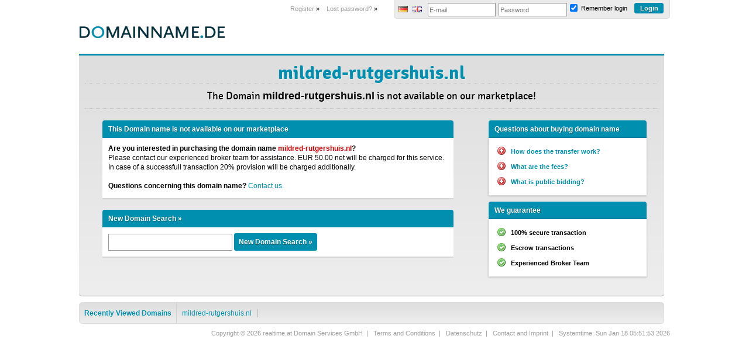

--- FILE ---
content_type: text/html; charset=utf-8
request_url: https://www.domainname.de/marketplace/mildred-rutgershuis.nl
body_size: 3744
content:
<!DOCTYPE html>
<html>
<head>
<meta http-equiv="Content-Type" content="text/html; charset=utf-8" />
<title>Buy domain name mildred-rutgershuis.nl? | Domain marketplace | domainname.de - Your domain trading portal</title>
<link href="https://www.domainname.de/design/css/reset.css?x=20210708-1" rel="stylesheet" type="text/css" />
<link href="https://www.domainname.de/design/css/kooltip.css" rel="stylesheet" type="text/css" />
<link href="https://www.domainname.de/design/css/fonts.css" rel="stylesheet" type="text/css" />
<link href="https://www.domainname.de/design/img/statusmeldungen/notices.css" rel="stylesheet" type="text/css" />
<link href="https://www.domainname.de/core/_libs/jqueryui/css/smoothness/jquery-ui-1.8.17.custom.css" rel="stylesheet" type="text/css" />
<meta name="robots" content="index,follow">
<meta name="description" content="domainname.de is your domain trading portal. Buy and sell domain names"/>
<meta name="keywords" content="domainname"/>
<link href="https://www.domainname.de/design/css/dn_layout.css?x=20250403-4" rel="stylesheet" type="text/css" media="screen" />
<link href="https://www.domainname.de/design/css/dn_hauptmenu.css?x=20210708-1" rel="stylesheet" type="text/css" />
<link href="https://www.domainname.de/design/css/dn_forms.css?x=20210708-2" rel="stylesheet" type="text/css" />
<script src="https://www.domainname.de/core/_libs/jquery/jquery-1.7.1.min.js" type="text/javascript"></script>
<script src="https://www.domainname.de/core/_libs/jqueryui/js/jquery-ui.min.js" type="text/javascript"></script>

</head>
<body>
<div class="wrapper setwidth">




<div class="header setfloat">

<div class="login setwidth setfloat">
<div class="registerbox"><a href="https://www.domainname.de/registrieren" class="link3">Register</a>  &raquo; &nbsp;&nbsp;&nbsp;<a href="https://www.domainname.de/passwort-vergessen" class="link3">Lost password?</a> &raquo;
</div>
<div id="login">
<div id="loggedin">
<div class="flags">
<ul>
<li><a href="https://www.domainname.de/de/marketplace/mildred-rutgershuis.nl" title="Deutsch"><img src="https://www.domainname.de/design/img/flags/de.gif" width="16" height="11" /></a></li>
<li><a href="https://www.domainname.de/en/marketplace/mildred-rutgershuis.nl" title="English"><img src="https://www.domainname.de/design/img/flags/gb.gif" width="16" height="11" /></a></li>
</ul>
</div>
<form id="loginform" name="loginform" method="post" action="https://www.domainname.de/">
<input type="hidden" name="securelogin" id="securelogin" value="0"/>
<input type="hidden" name="action" value="login"/>
<div class="login_fields"><input name="username" type="text"  id="Username" placeholder="E-mail" style="width:110px;"/></div>
<div class="login_fields"><input name="password" type="password"  id="passwort" placeholder="Password" style="width:111px;" /></div>
<div class="login_fields">
<table width="160" border="0" cellspacing="0" cellpadding="0">
<tr>
<td><span class="login_fields">
<input style="margin: 2px 0;" type="checkbox" name="rememberme" id="rememberme" checked="true"/>
</span></td>
<td>Remember login</td>
<td align="right"><input type="submit" style="width:50px;" name="button" id="button" value="Login" /></td>
</tr>
</table>
</div>
</form>
</div>
</div>
<div style="clear:both;"></div>

</div>

<a href="https://www.domainname.de/" title="domainname.de"><div class="logo"></div></a>

<script type="text/javascript" src="https://www.domainname.de/design/js/accounting.min.js"></script>
<script type="text/javascript">
var NrOptions = {
symbol : "EUR",
decimal : ".",
thousand: ",",
precision : 2,
format: "%v"
};

lo = 'Login';

$(document).ready(function() {
    $("#" + lo + "dialoga").dialog({
    autoOpen: false,
    modal: true,
resizable: false,
minWidth: 620,
open: function(event, ui) {
$(".ui-dialog-titlebar-close").hide(); // Hide the [x] button
$(":button:contains('OK')").focus(); // Set focus to the [Ok] button
},
    buttons: {
OK: function() {
            $("#buyForm").unbind('submit').submit();
      $(this).dialog('close');
    },
    Cancel: function() {
    $(this).dialog('close');
    }
    }
    });
    $("#" + lo + "dialogb").dialog({
    autoOpen: false,
    modal: true,
resizable: false,
minWidth: 620,
open: function(event, ui) {
$(".ui-dialog-titlebar-close").hide(); // Hide the [x] button
$(":button:contains('OK')").focus(); // Set focus to the [Ok] button
},
    buttons: {
OK: function() {
            $("#buybidForm").unbind('submit').submit();
      $(this).dialog('close');
    },
    Cancel: function() {
    $(this).dialog('close');
    }
    },
//open: function(event, ui) { 
//$.ajax({
//url: 'https://www.domainname.de/ajax/market/trackvl?d=mildred-rutgershuis.nl&a=' + document.getElementById('bidDomainAmount').value,
//cache: false,
//success: function( data ) {alert( data ) }
//});
//}
    });
    $("#" + lo + "dialogc").dialog({
    autoOpen: false,
    modal: true,
resizable: false,
minWidth: 620,
open: function(event, ui) {
$(".ui-dialog-titlebar-close").hide(); // Hide the [x] button
$(":button:contains('OK')").focus(); // Set focus to the [Ok] button
},
    buttons: {
OK: function() {
            $("#bidForm").unbind('submit').submit();
      $(this).dialog('close');
    },
    Cancel: function() {
    $(this).dialog('close');
    }
    },
//open: function(event, ui) { 
//$.ajax({
//url: 'https://www.domainname.de/ajax/market/trackvl?d=mildred-rutgershuis.nl&a=' + document.getElementById('bidDomainAmount').value,
//cache: false,
//success: function( data ) {alert( data ) }
//});
//}
    });

lo = '';

    $("#" + lo + "dialoga").dialog({
    autoOpen: false,
    modal: true,
resizable: false,
minWidth: 620,
open: function(event, ui) {
$(".ui-dialog-titlebar-close").hide(); // Hide the [x] button
$(":button:contains('OK')").focus(); // Set focus to the [Ok] button
},
    buttons: {
OK: function() {
             $("#buyForm").unbind('submit').submit();
      $(this).dialog('close');
    },
    Cancel: function() {
    $(this).dialog('close');
    }
    }
    });
    $("#" + lo + "dialogb").dialog({
    autoOpen: false,
    modal: true,
resizable: false,
minWidth: 620,
    buttons: {
OK: function() {
            $("#buybidForm").unbind('submit').submit();
      $(this).dialog('close');
    },
    Cancel: function() {
    $(this).dialog('close');
    }
    },
open: function(event, ui) { 
$(".ui-dialog-titlebar-close").hide(); // Hide the [x] button
$(":button:contains('OK')").focus(); // Set focus to the [Ok] button
$.ajax({
url: 'https://www.domainname.de/ajax/market/trackvl?d=mildred-rutgershuis.nl&a=' + document.getElementById('bidDomainAmount').value,
cache: false,
success: function( data ) { }
});
}
    });
    $("#" + lo + "dialogc").dialog({
    autoOpen: false,
    modal: true,
resizable: false,
minWidth: 620,
    buttons: {
OK: function() {
            $("#bidForm").unbind('submit').submit();
      $(this).dialog('close');
    },
    Cancel: function() {
    $(this).dialog('close');
    }
    },
open: function(event, ui) { 
$(".ui-dialog-titlebar-close").hide(); // Hide the [x] button
$(":button:contains('OK')").focus(); // Set focus to the [Ok] button
$.ajax({
url: 'https://www.domainname.de/ajax/market/trackvl?d=mildred-rutgershuis.nl&a=' + document.getElementById('bidDomainAmount').value,
cache: false,
success: function( data ) { }
});
}
    });

lo = 'Login';

    $('#buyForm').submit(function(event) {
event.preventDefault();
    $("#" + lo + "dialoga").dialog('open');
    });
    $('#buybidForm').submit(function(event) {
event.preventDefault();
    $("#" + lo + "dialogb").dialog('open');
    });
    $('#bidForm').submit(function(event) {
event.preventDefault();
    $("#" + lo + "dialogc").dialog('open');
    });


});  

isInt=function (i) { return ((i % 1) == 0)? i:false; }

function setAmount() {
var am = document.bidForm.bidDomainAmount.value;
if(!isInt(am)) alert('Please use only whole numbers!');
am = am.replace(/[^\d]+/g,"");
if(am == '' || !isInt(am)) am = 0;
amvat = am*1.2;
document.getElementById('JSam').innerHTML = accounting.formatMoney(am,NrOptions);
document.getElementById('JSamvat').innerHTML = accounting.formatMoney(amvat,NrOptions);
if(am == 0) return '';
return am;
};
function setAmountb() {
var am = document.buybidForm.bidDomainAmount.value;
if(!isInt(am)) alert('Please use only whole numbers!');
am = am.replace(/[^\d]+/g,"");
if(am == '' || !isInt(am)) am = 0;
amvat = am*1.2;
document.getElementById('JSamb').innerHTML = accounting.formatMoney(am,NrOptions);
document.getElementById('JSamvatb').innerHTML = accounting.formatMoney(amvat,NrOptions);
if(am == 0) return '';
return am;
};

function dologin(dia,show){
if(show == 1){
document.getElementById('qFrm' + dia).style.display = 'none';
document.getElementById('qFrm' + dia + 'login').style.display = 'block';
}else{
document.getElementById('qFrm' + dia).style.display = 'block';
document.getElementById('qFrm' + dia + 'login').style.display = 'none';
};
};

function dnbbfshow(dnbbf) {
if(document.getElementById(dnbbf).style.display == "none") { 
document.getElementById(dnbbf).style.display = "block"; 
} else { 
document.getElementById(dnbbf).style.display = "none"; }
}



function str_replace(search, replace, subject) {
return subject.split(search).join(replace);
};

function closeLoginBox( dia ){
$( "#" + dia ).dialog('close');
    return false;
};

function openDialogBox( dia ){
d = str_replace('Login','',dia);
$( "#" + d ).dialog('open');
    return false;
};


</script>


<div id="content_market" style="margin-bottom:10px;">
             
<div class="landi_domain"><span>mildred-rutgershuis.nl</span></div>
<div style="clear:both;"></div>
            

            <div class="landi_claim">
The Domain <strong>mildred-rutgershuis.nl</strong> is not available on our marketplace!
</div>
            
            
            
          
<div class="landi_left" style="width:600px !important;">
            
              




    



        



        <div class="left_info_header" style="float: left; width: 590px;"><strong>This Domain name is not available on our marketplace</strong></div>
           <div class="landi_content size12" style="line-height:16px;">
            <span class="fett">Are you interested in purchasing the domain name <span class="rot">mildred-rutgershuis.nl</span>?</span> <br />
Please contact our experienced broker team for assistance. EUR 50.00 net will be charged for this service. In case of a successfull transaction 20% provision will be charged additionally.
<br><br>
            
<script type="text/javascript">
function formsubmit() {
if(document.getElementById('name').value == 'Your name') document.getElementById('name').value = '';
if(document.getElementById('email').value == 'E-mail') document.getElementById('email').value = '';
if(document.getElementById('telefon').value == 'Phone') document.getElementById('telefon').value = '';
if(document.getElementById('nachricht').value == 'Message') document.getElementById('nachricht').value = '';

var n = document.getElementById('nachricht').value;
document.getElementById('timestamp').value = n;
if(document.getElementById('bidDomainAmount')){
document.getElementById('kontakt_bidDomainAmount').value = document.getElementById('bidDomainAmount').value;
};
document.forms['cForm'].submit();
}
function showcFrm(){
document.getElementById('tblcFrm').style.display = 'block';
};
</script>
<form name="cForm" action="https://www.domainname.de/marketplace/mildred-rutgershuis.nl?" method="post" id="cForm">
<input type="hidden" name="__x" value="130bf26eaa8d8f5f48b17fb20187a574" />
<input type="hidden" name="feedbacktyp" value="market:unknowndomain" />
<input type="hidden" name="domain" value="mildred-rutgershuis.nl" />
<input type="hidden" name="subject" value="Query Domain: mildred-rutgershuis.nl" />
<input type="hidden" name="userlang" value="en" />
<input type="hidden" name="timestamp" id="timestamp" value="" />
<input type="hidden" name="bidDomainAmount" id="kontakt_bidDomainAmount" value="" />


<div style="width:500px;">
<table cellpadding="0" width="500" border="0" cellspacing="0">
  <tr>
    <td height="19" valign="top"><span class="size12 black"><span class="fett">Questions concerning this domain name?</span> <a href="javascript:showcFrm();">Contact us.</a></span></td>
      </tr>
</table>
    
<table id="tblcFrm" style="display:none;" cellpadding="0" width="600" border="0" cellspacing="0">
<tr><td>&nbsp;</td></tr>
            
          <tr>

    <td height="27" valign="top"><input name="name" type="text"  id="name" placeholder="Your name" style="width:250px;" class="size12" /></td>
    </tr>
  <tr>

    <td height="27" valign="top"><input name="email" type="text"  id="email" placeholder="E-mail" class="size12" style="width:250px;" /></td>
      </tr>
  <tr>

    <td height="27" valign="top"><input name="telefon" type="text"  id="telefon" style="width:250px;" class="size12" placeholder="Phone" /></td>
      </tr>
  <tr>

    <td valign="top"><textarea name="nachricht" rows="5"  id="nachricht" style="width:550px; height:50px;" class="size12" onfocus="if(this.value == this.defaultValue) this.value = '';" onblur="if(!this.value) this.value = this.defaultValue;">Message</textarea></td>
      </tr>
  <tr>

    <td height="27" valign="top"><input name="button3" class="size12" style="float:left; padding:7px;" type="button" id="button3" value="Send message" onclick="formsubmit();" /></td>
      </tr>
  </table>
</div>
</form>
             </div>
                
            
<div class="left_info_header" style="float:left; width:590px; margin-top:20px;"><strong>New Domain Search &raquo;</strong></div>
           <div class="landi_content" style="margin-botton:15px;">
<form method="get" action="https://www.domainname.de/domains-kaufen">
<input name="d" type="text" style="width:200px; padding:5px;" class="size12"/>
<input type="submit" name="button" id="button" value="New Domain Search &raquo;" class="size12" style="padding:7px;"/>
</form>
            </div>
<div style="clear:both;"></div>
<br>



   
    </div>

 

<div class="landi_right">
              <div id="markt_rechts">
                <div id="right_info_header">Questions about buying domain name</div>
                  <div class="font_arial_12_black_normal page-curl" id="right_info_content">
                    <table width="100%" border="0" cellspacing="0" cellpadding="4">
                                                    <tr>
                            <td width="16"><img src="https://www.domainname.de/design/img/plusrot.png" width="16" height="16" /></td>
                            <td> <strong><a href="https://www.domainname.de/hilfe-und-faq?faq=Buy_Domain#faq57">How does the transfer work?</a></strong></td>
                            </tr>
                                                    <tr>
                            <td width="16"><img src="https://www.domainname.de/design/img/plusrot.png" width="16" height="16" /></td>
                            <td> <strong><a href="https://www.domainname.de/hilfe-und-faq?faq=Buy_Domain#faq56">What are the fees?</a></strong></td>
                            </tr>
                                                    <tr>
                            <td width="16"><img src="https://www.domainname.de/design/img/plusrot.png" width="16" height="16" /></td>
                            <td> <strong><a href="https://www.domainname.de/hilfe-und-faq?faq=Buy_Domain#faq96">What is public bidding?</a></strong></td>
                            </tr>
                                            </table>
                    </div>
                    <div style="clear:both;"></div>
                    
                    <div id="right_info_header">We guarantee</div>
                    <div class="font_arial_12_black_normal page-curl" id="right_info_content" style="text-align:center;">
                    <table width="100%" border="0" cellspacing="0" cellpadding="4">
                        <tr>
                            <td width="16"><img src="https://www.domainname.de/design/img/accept.png" alt="" width="16" height="16" /></td>
                            <td><span class="fett size11"><strong>100% secure transaction</strong></span></td>
                        </tr>
                        <tr>
                            <td><img src="https://www.domainname.de/design/img/accept.png" alt="" width="16" height="16" /></td>
                            <td><strong>Escrow transactions</strong></td>
                        </tr>
                        <tr>
                            <td><img src="https://www.domainname.de/design/img/accept.png" alt="" width="16" height="16" /></td>
                            <td><strong>Experienced Broker Team</strong></td>
                        </tr>
                    </table>
                  </div>
              </div>
 
            </div>



</div>
 


 

<div class="recentlyviewed">
<div class="recently_text">Recently Viewed Domains</div>
<div class="viewed_domains">
<a href="https://www.domainname.de/marketplace/mildred-rutgershuis.nl" title="mildred-rutgershuis.nl"><div class="rec_view_dom">mildred-rutgershuis.nl</div></a>
</div>
</div>
<div style="clear:both;"></div>
<div id="copyright" class="setwidth"><span>Copyright &copy; 2026 realtime.at Domain Services GmbH&nbsp;&nbsp;|&nbsp;&nbsp;
<a href="https://www.domainname.de/agb" class="link3">Terms and Conditions</a>&nbsp; | &nbsp;
<a href="https://www.domainname.de/datenschutz" class="link3">Datenschutz</a>&nbsp; | &nbsp;
<a href="https://www.domainname.de/kontakt?domain=mildred-rutgershuis.nl" class="link3">Contact and Imprint</a>&nbsp; | &nbsp;
Systemtime: Sun Jan 18 05:51:53 2026</span></div>
</body>
</html>

--- FILE ---
content_type: text/css
request_url: https://www.domainname.de/design/css/dn_layout.css?x=20250403-4
body_size: 11089
content:
/** $Id: dn_layout.css 5984 2025-04-03 13:27:26Z ms $ **/
.table-reset{margin:0px !important;padding:0px !important; border-collapse:collapse !important; border:none !important;}
img{border:0px;}
p{padding:0;margin:0;}
textarea{resize: none;}
body{margin:0px;font-family:"Lucida Grande", arial, sans-serif;background-color:#fff;font-size:12px;}
@font-face {
    font-family: 'Signika';
    src: url('fonts/signika-regular-webfont.eot');
    src: url('fonts/signika-regular-webfont.eot?#iefix') format('embedded-opentype'),
         url('fonts/signika-regular-webfont.woff') format('woff'),
         url('fonts/signika-regular-webfont.ttf') format('truetype'),
         url('fonts/signika-regular-webfont.svg#SignikaRegular') format('svg');
    font-weight: normal;
    font-style: normal;

}
@font-face {
    font-family: 'SignikaBold';
    src: url('fonts/signika-bold-webfont.eot');
    src: url('fonts/signika-bold-webfont.eot?#iefix') format('embedded-opentype'),
         url('fonts/signika-bold-webfont.woff') format('woff'),
         url('fonts/signika-bold-webfont.ttf') format('truetype'),
         url('fonts/signika-bold-webfont.svg#SignikaBold') format('svg');
    font-weight: normal;
    font-style: normal;
}


a{
	color: #008FAF;
	text-decoration: none;
}
a:hover{text-decoration:none;}

a.link3:link{
	text-decoration:none;
	color:#9D9D9D !important;
	}
a.link3:visited{
	text-decoration:none;
	color:#9D9D9D !important;
	}
a.link3:hover{text-decoration:underline;}

a.linknews:link {color: #008FAF;}
a.linknews:visited {color: #008FAF;}
a.linknews:hover {color: #008FAF;}
a.linknews:active {color: #008FAF;}

a.infox{
    position:relative; /*this is the key*/
    z-index:24;
    color:#000;
    text-decoration:none;
	font-size:11px !important;
	}

a.infox:hover{z-index:25; }

a.infox span{display: none}

a.infox:hover span{ /*the span will display just on :hover state*/
    display:block;
    position:absolute;
    top:-1em; 
	left:2em; 
	width:auto;
	padding:10px;
    background-color:#333; 
	color:#fff;
    text-align: left;
	white-space:nowrap;
	}
/* für broker Stiky 
#stickydiv.sticky {
     position: fixed;
     top: 0;
	 box-shadow: 0px 5px 5px #aaaaaa;
}
*/
h1{
	font-family: 'Signika', sans-serif;
	font-weight:300;
	font-size:24px;
	}
h2{
	font-family: 'Signika', sans-serif;
	font-weight:600;
	font-size:24px;
	}
h3{
	font-family: 'Signika', sans-serif;
	font-weight:600;
	font-size:24px;
	}
h4{
	font-family: 'Signika', sans-serif;
	font-weight:600;
	font-size:18px;
	}
h5{
	font-family: 'Signika', sans-serif;
	font-weight:600;
	font-size:16px;
	}
h6{
	font-family: 'Signika', sans-serif;
	font-weight:600;
	font-size:14px;
	}
*{font-family:"Lucida Grande",tahoma, sans-serif;}
.login{
	height:32px;
	}
.registerbox{
	float:left;
	width:510px;
	height:20px;
	margin:0;
	padding:0;
	font-size:11px;
	text-align:right;
	color:#151515;
	line-height:30px;
	}
#loggedinok{
	font-family:"Lucida Grande", sans-serif;
	font-size:11px;
	float:right;
	height:26px;
	min-width:600px;
	-moz-border-radius-bottomleft:5px;
	-moz-border-radius-bottonright:5px;
	-webkit-border-radius: 0px 0px 5px 5px;
	border-radius: 0px 0px 5px 5px;
	background-color:#ebebeb;
	border-left:1px solid #dadada;
	border-right:1px solid #dadada;
	border-bottom:1px solid #dadada;
	padding:5px 5px 0px 0px;
	margin:0;
	behavior: url(pie.htc);
	}
#loggedin{
	behavior: url(pie.htc);
	font-family:"Lucida Grande", sans-serif;
	font-size:11px;
	float:right;
	height:26px;
	min-width:465px;
	-moz-border-radius-bottomleft:5px;
	-moz-border-radius-bottonright:5px;
	-webkit-border-radius: 0px 0px 5px 5px;
	border-radius: 0px 0px 5px 5px;
	background-color:#ebebeb;
	border-left:1px solid #dadada;
	border-right:1px solid #dadada;
	border-bottom:1px solid #dadada;
	padding:5px 5px 0px 0px;
	margin:0;
	}
.login_fields{
	float:left;
	margin-right: 5px;
	width: auto;
	}
/*flags*/
.flags{
	float:left;
	width:55px;
	padding:5px 0 0 2px;
	}
.flags ul li{
	display:inline;
	padding:0 0 5px 0;
	margin-left:5px;
	}
/* Wrapper */
.wrapper{
	margin:0 auto;
	width:1000px;
	-moz-border-radius-bottomleft:5px;
	-moz-border-radius-bottonright:5px;
	-webkit-border-radius: 0px 0px 5px 5px;
	border-radius: 0px 0px 5px 5px;
	behavior: url(pie.htc);
	background-color:none !important;
	background:none !important;
	}
#default_wrapper{
	margin:0 auto;
	height:auto;
	width:1000px;
	background: #dedede;
	background: url([data-uri]);
	background: -moz-linear-gradient(top,  #dedede 0%, #eeeeee 100%); 
	background: -webkit-gradient(linear, left top, left bottom, color-stop(0%,#dedede), color-stop(100%,#eeeeee)); 
	background: -webkit-linear-gradient(top,  #dedede 0%,#eeeeee 100%); 
	background: -o-linear-gradient(top,  #dedede 0%,#eeeeee 100%); 
	background: -ms-linear-gradient(top,  #dedede 0%,#eeeeee 100%); 
	background: linear-gradient(to bottom,  #dedede 0%,#eeeeee 100%); 
	filter: progid:DXImageTransform.Microsoft.gradient( startColorstr='#dedede', endColorstr='#eeeeee',GradientType=0 ); 
	-moz-border-radius-bottomleft:5px;
	-moz-border-radius-bottonright:5px;
	-webkit-border-radius: 0px 0px 5px 5px;
	border-radius: 0px 0px 5px 5px;
	clear:left;
	margin-bottom:10px;
	behavior: url(pie.htc);
}
/* Header Wrapper */
.header{
	clear:both;
	height:auto;
	}
	
.setfloat{
	float:left;
	}
.setfloat_admin{
	float:none;
	}
	
/* Logo */
.logo{
	float:left;
	width:250px;
	height:60px;
	cursor:pointer;
	background-image: url(../img/logo-domainname.png);
	background-repeat: no-repeat;
	}
/* Menu Wrapper */
#menu{
	float:left;
	width:100%;
	height:auto;
	margin-bottom:5px;
	clear:both;
	}
/* content */
#content{
	float:left;
	min-height:160px;
	border-top:3px solid;
	border-color:#008FAF;
	-moz-border-radius-bottomleft:5px;
	-moz-border-radius-bottonright:5px;
	-webkit-border-radius: 0px 0px 5px 5px;
	border-radius: 0px 0px 5px 5px;
	background: #dedede; 
	background: url([data-uri]);
	background: -moz-linear-gradient(top,  #dedede 0%, #eeeeee 100%); 
	background: -webkit-gradient(linear, left top, left bottom, color-stop(0%,#dedede), color-stop(100%,#eeeeee)); 
	background: -webkit-linear-gradient(top,  #dedede 0%,#eeeeee 100%); 
	background: -o-linear-gradient(top,  #dedede 0%,#eeeeee 100%); 
	background: -ms-linear-gradient(top,  #dedede 0%,#eeeeee 100%); 
	background: linear-gradient(to bottom,  #dedede 0%,#eeeeee 100%); 
	filter: progid:DXImageTransform.Microsoft.gradient( startColorstr='#dedede', endColorstr='#eeeeee',GradientType=0 ); 
	border-bottom:1px solid #dedede;
	padding:-8px 0 0px 0;
	margin: 0 0 10px 0;
	z-index:0;
	behavior: url(pie.htc);
}
#markt_links{
	float: left;
	width: 580px;
	height: auto;
	margin: 0px 0 0px 10px;
	padding: 0 10px 10px 0;
}
#markt_rechts{
	float: right;
	width: 270px;
	margin: 0px 10px 0 5px;
}				
.maincontent{
	behavior: url(pie.htc);
	float: left;
	width: 1000px;
	border-top: 10px solid;
	border-color: #008FAF;
	-moz-border-radius-bottomleft: 5px;
	-moz-border-radius-bottonright: 5px;
	-webkit-border-radius: 0px 0px 5px 5px;
	border-radius: 0px 0px 5px 5px;	
	background: #dedede; 
background: url([data-uri]);
	background: -moz-linear-gradient(top,  #dedede 0%, #eeeeee 100%);
	background: -webkit-gradient(linear, left top, left bottom, color-stop(0%,#dedede), color-stop(100%,#eeeeee));
	background: -webkit-linear-gradient(top,  #dedede 0%,#eeeeee 100%); 
	background: -o-linear-gradient(top,  #dedede 0%,#eeeeee 100%); 
	background: -ms-linear-gradient(top,  #dedede 0%,#eeeeee 100%); 
	background: linear-gradient(to bottom,  #dedede 0%,#eeeeee 100%); 
	filter: progid:DXImageTransform.Microsoft.gradient( startColorstr='#dedede', endColorstr='#eeeeee',GradientType=0 );
	padding: 10px 0 10px 0;
	margin: 0 0 10px 0;
	z-index: 0;
	behavior: url(pie.htc);
	}
/*content box*/
.contentbox_links{
	float:left;
	width:550px;
	height:220px;
	padding:0px 5px 10px 10px;
	border-right:1px solid;
	border-color:#C1C1C1;
	font-size:12px;
	color:#333;
	text-shadow:0 1px #fff;
	}
.contentbox_rechts{
	float:left;
	width:321px;
	height:220px;
	padding:0px 5px 10px 10px;
	border-left:1px solid;
	border-color:#fff;
	font-size:12px;
	color:#333;
	text-shadow:0 1px #fff;
	}
/* button .whitelink*/
a.klick {
text-decoration:none;
float:right;
background: -moz-linear-gradient(top,  rgba(198,19,24,1) 0%, rgba(168,8,11,1) 100%); /* FF3.6+ */
background: -webkit-gradient(linear, left top, left bottom, color-stop(0%,rgba(198,19,24,1)), color-stop(100%,rgba(168,8,11,1))); /* Chrome,Safari4+ */
background: -webkit-linear-gradient(top,  rgba(198,19,24,1) 0%,rgba(168,8,11,1) 100%); /* Chrome10+,Safari5.1+ */
background: -o-linear-gradient(top,  rgba(198,19,24,1) 0%,rgba(168,8,11,1) 100%); /* Opera 11.10+ */
background: -ms-linear-gradient(top,  rgba(198,19,24,1) 0%,rgba(168,8,11,1) 100%); /* IE10+ */
background: linear-gradient(to bottom,  rgba(198,19,24,1) 0%,rgba(168,8,11,1) 100%); /* W3C */
filter: progid:DXImageTransform.Microsoft.gradient( startColorstr='#008FAF', endColorstr='#a8080b',GradientType=0 ); /* IE6-9 */
font-size: 11px;
font-weight: bold;
height: 14px;
line-height: 12px;
padding:6px;
-khtml-border-radius:3px;
-moz-border-radius:3px;
-webkit-border-radius:3px;
border-radius:3px;
border: 1px solid #99193f; 
text-shadow: 0 1px 0 rgba(102, 16, 42, 0.4);
behavior: url(pie.htc);
color:#fff !important;
}

a.klick:hover {
background: rgb(168,8,11); /* Old browsers */
background: -moz-linear-gradient(top,  rgba(168,8,11,1) 0%, rgba(198,19,24,1) 99%); /* FF3.6+ */
background: -webkit-gradient(linear, left top, left bottom, color-stop(0%,rgba(168,8,11,1)), color-stop(99%,rgba(198,19,24,1))); /* Chrome,Safari4+ */
background: -webkit-linear-gradient(top,  rgba(168,8,11,1) 0%,rgba(198,19,24,1) 99%); /* Chrome10+,Safari5.1+ */
background: -o-linear-gradient(top,  rgba(168,8,11,1) 0%,rgba(198,19,24,1) 99%); /* Opera 11.10+ */
background: -ms-linear-gradient(top,  rgba(168,8,11,1) 0%,rgba(198,19,24,1) 99%); /* IE10+ */
background: linear-gradient(to bottom,  rgba(168,8,11,1) 0%,rgba(198,19,24,1) 99%); /* W3C */
filter: progid:DXImageTransform.Microsoft.gradient( startColorstr='#a8080b', endColorstr='#008FAF',GradientType=0 ); /* IE6-9 */
behavior: url(pie.htc);
}
/* copyright */
#copyright{	
	margin:0 auto;
	height:15px;
	padding:0px 0 0 0;
	font-size:11px;
	color:#9A9A9A;
	text-align:right;
	}	
/*BREADCRUMBS*/
#breadcrumb-1{
	float:left;
	font-family:"Lucida Grande", tahoma, sans-serif;
	font-size:11px;
	color:#008FAF;
	overflow:hidden;
	padding:0 0 0 0;
	border-color:#151515;
	line-height:26px;
	height:28px;
	background-image:url(../img/breadcrumbs-1-bg.png);
	background-repeat:repeat-x;
	behavior: url(pie.htc);
}
#breadcrumb-1 li.current{
	color:#008FAF;
	font-weight:bold;
}
#breadcrumb-1 li{
list-style-type:none;
float:left;
padding-left:10px;
}
#breadcrumb-1 a{
height:30px;
display:block;
background: url(../img/breadcrumbs-1-separator.png) top right no-repeat;
padding: 0 15px 0 0;
text-decoration: none;
color:#454545;
}
#breadcrumb-1 a:hover{
	color:#008FAF;
}

.setwidth {
	width:1010px;
}

.setwidth_admin {
	width:1400px;
}


#contentbox_headline{width:295px}
.error{font-family:Arial, Helvetica, sans-serif;font-size:12px !important;color:red;padding:0 10px 0 5px;border: 1px solid red !important;}
#form label.checked, span.checked  {font-family:Arial, Helvetica, sans-serif;font-size:12px !important;color:green;	background: url("../img/statusmeldungen/ok.png") no-repeat;padding-left: 20px;}
#form span.error, label.error {font-family:Arial, Helvetica, sans-serif;font-size:12px !important;color:red;background: url("../img/statusmeldungen/error.png") no-repeat scroll 0 0 transparent;padding-left: 20px;border: 0px !important;}
table .stammdaten_table td{padding:2px;}
/* Tooltip */
a.info{position:relative; z-index:24; background-color:#ccc;color:#000;text-decoration:none}
a.info:hover{z-index:25; background-color:#ff0}
a.info span{display: none}
a.info:hover span{display:block;position:absolute;top:2em; left:2em; width:15em;border:1px solid #0cf;background-color:#cff; color:#000;text-align: center}	
.formfelder {font-family:Arial, Helvetica, sans-serif;font-size:12px;padding:5px !important;border: 1px solid #999;}
.formbutton2 {font-family:Arial, Helvetica, sans-serif !important;font-size:12px !important;padding:5px !important;border: 1px solid #3b3b3b !important;-moz-border-radius: 4px !important;-webkit-border-radius: 4px !important;border-radius: 4px !important;}
.formbutton2:hover{background-color: #CCCBCB;}	
.formbutton2:active{background-color: #B1B0B0;}
#new_tld{float:left;width:100%;height:auto;}
.li_wrapper{
	padding: 5px 0px 5px 0px;
	margin: 0px 10px 0px 10px;
	border: 1px solid;
	border-color: #999 !important;
	background-color: #F4F4F4;
	-moz-border-radius-topleft: 4px;
	-moz-border-radius-topright: 4px;
	-moz-border-radius-bottomleft: 4px;
	-moz-border-radius-bottomright: 4px;
	-webkit-border-top-left-radius: 4px;
	-webkit-border-top-right-radius: 4px;
	-webkit-border-bottom-left-radius: 4px;
	-webkit-border-bottom-right-radius: 4px;
	border-top-left-radius: 4px;
	border-top-right-radius: 4px;
	border-bottom-left-radius: 4px;
	border-bottom-right-radius: 4px;
	behavior: url(pie.htc);
}
.listblock{
	float:left;
	height:19px;
	width:auto;
	border-color:#EFF7FC;
	padding: 6px 0 0 10px;
	}
.listblock2{
	float:left;
	width:auto;
	font-size: 12px;
	clear: right;
	margin-right: 10px;
	height: auto;
	}
.contentline{
	width:970px;
	margin:0 0 10px 10px;
	height:auto;
	float: left;
	clear: left;
	}
/* Loginbox */
.log_button{height:20px;width:44px;font-family:Arial, Helvetica, sans-serif;font-weight:bold;color:#3b3b3b;background-color:#F3F3F3;border:1px solid;border-color:#F3F3F3;font-size:11px;}
.log_formfeld{font-family:Arial, Helvetica, sans-serif;font-size:11px;color:#3b3b3b;border:1px solid;border-color:#FFF;background-color:#fff;height:16px;width:90px;}
.log_select{font-family:Arial, Helvetica, sans-serif;font-size:11px;color:#3b3b3b;border:1px solid;border-color:#FFF;background-color:#fff;height:20px;}
.mailbox_logged_top{background-color:#3b3b3b;}
.mailbox_logged_bottom{background-color:#eee;width:100%;height:40px;margin-left:1px;}
.mailbox_bg_ntlds{background-color:#D3FCCD;border-bottom:1px solid #3b3b3b;}
.mailbox_bg_catch{background-color:#FFDFDF;border-bottom:1px solid #3b3b3b;}
.mailbox_bg_market{background-color:#E4F1FA;border-bottom:1px solid #3b3b3b;}
.mailbox_bg_market td a{font-weight:bold; text-decoration:underline;}
.mailbox_bg_read{background-color:#f3f3f3;border-bottom:1px solid #3b3b3b;}
.mailbox_bg_ntlds:hover{background-color:#E4FDE1;border-bottom:1px solid #3b3b3b;}
.mailbox_bg_catch:hover{background-color:#FFF0F0;border-bottom:1px solid #3b3b3b;}
.mailbox_bg_market:hover{background-color:#EFF7FC;border-bottom:1px solid #3b3b3b;}
.mailbox_bg_read:hover{background-color:#FFF;border-bottom:1px solid #3b3b3b;}
/* Messages Table */	
table.msginfobox tbody{margin:0px;padding:0;border-collapse:collapse;}
table.msginfobox{width:302px;text-align:left;height:20px; background-color:#fff;}
table.msginfobox th{text-align:left;height:20px;font-weight:none !important;color:#000 !important;padding:3px;}
table.msginfobox td{text-align:left;height:20px;padding:4px; cursor:pointer;}
table.msginfobox tr{text-align:left;height:25px;}
.msginfobox_li{list-style-type:none;}
#myStatus{margin-top: 12px; width:302px;border:2px solid #151515;z-index:20 !important; position:relative; display: none;}
.account_menupunkt{display:block;background-color:#3b3b3b;font-family:Arial, Helvetica, sans-serif;font-size:11px;color:#fff;padding: 5px;margin-bottom:1px;font-weight: bold;cursor:pointer;text-decoration:none !important;}
.account_menupunkt:hover{background-color:#5C5C5C;}
.account_menupunkt_active{background-color:#5C5C5C;}	
.account_menupunkt_textd_none{text-decoration:none !important;}
.msgpopup{display:block; position:absolute; bottom:20px; right:20px; width:350px; background:#A91B46; border:1px solid #ddd; color: #FFF; padding: 2px;}
/* Konto */
.droplink_konto {width: 110px;height:40px;position:absolute;font-family:Arial, Helvetica, sans-serif;font-size:11px;background-color:#eee;}
.droplink_konto ul, .droplink p, .droplink p a{padding: 0px;margin: 0px;text-decoration:none;}
.droplink_konto:hover {background-color: #fff;text-decoration:none;border-left:1px solid #d9d9d9;border-right:1px solid #3b3b3b;margin-left:-1px;}
.droplink_konto p a {width: 100%;display: block;padding: 12px 0px;color: #333;text-decoration: none;}
.droplink_konto p a img{border: none;text-decoration:none;}
.droplink_konto:hover p a {color: #3b3b3b;text-decoration:none;border-left:1px solid #d9d9d9;border-right:1px solid #3b3b3b;text-decoration:none;}
.droplink_konto:hover p a {position: absolute;}
.droplink_konto ul{list-style: none;	display: none;text-decoration:none;}
.droplink_konto:hover ul{display: block;margin-top: 40px;text-decoration:none;}
.droplink_konto li{display: block;width:304px;margin-left:-1px;border-left:1px solid #d9d9d9;border-right:1px solid #eee;border-bottom:1px solid #d9d9d9;background-color:#eee;z-index:999;}
.droplink_konto li a{padding: 5px 0px 4px 12px;	display: block;color:#3b3b3b;text-decoration:none;}
.droplink_konto li a:hover {color: #3b3b3b;text-decoration:none;background-color:#fff;	}
.droplink_konto_icon{float:left;width:16px;height:16px;margin:11px 0 0 9px;}
.droplink_konto_headline{float:left;width:70px;height:16px;margin:12px 0 0 7px;}
.droplink_blacklink:link{color:#3b3b3b;}
/* Nachrichten */
.droplink_nachrichten {float:left;font-family:Arial, Helvetica, sans-serif;font-size:11px;background-color:#eee;cursor:pointer;z-index:9999;}
.droplink_nachrichten ul, .droplink p, .droplink p a{padding: 0px;margin: 0px;text-decoration:none;}
.droplink_nachrichten:hover {background-color: #fff;text-decoration:none;border-left:1px solid #eee;border-right:1px solid #eee;margin-left:-1px;cursor:pointer;z-index:99999;}
.droplink_nachrichten p a {width: 100%;display: block;padding: 12px 0px;color: #333;text-decoration: none;z-index:99999;}
.droplink_nachrichten p a img{border:none;text-decoration:none;}
.droplink_nachrichten:hover p a {color: #3b3b3b;text-decoration:none;border-left:1px solid #d9d9d9;border-right:1px solid #3b3b3b;text-decoration:none;z-index:99999;}
.droplink_nachrichten:hover p a {position: absolute;z-index:99999;}
.droplink_nachrichten ul{list-style: none;	display: none;text-decoration:none;z-index:99999;}
.droplink_nachrichten:hover ul{display: block;margin-top: 40px;text-decoration:none;z-index:99999;}
.droplink_nachrichten li{display: block;width:303px;margin-left:-105px;border:0px 1px 1px 1px solid #eee;background-color:#fff;z-index:99999;}
.droplink_nachrichten li a{color:#3b3b3b;text-decoration:none;font-weight:bold;z-index:99999;}
.droplink_nachrichten li a:hover {color: #3b3b3b;text-decoration:underline;background-color:none;font-weight:bold;	z-index:99999;}
.droplink_nachrichten_icon{float:left;width:16px;height:16px;margin:0px 0 0 2px;z-index:99999;}
.droplink_blacklink:link{color:#3b3b3b;}
.droplink_nachrichten_count{float:left;height:16px;/* width:13px; */margin:1px 0 0 3px;font-weight:bold;color:#fff;}
/* Menu Wrapper */
.droplink_menu_wrapper{display:inline;float:left;min-width:105px;height:40px;}
/* Content Wrapper Catch */	
#content_catch, #content_market, #content_newtld{
	float:left;
	width:1000px;
	height:auto;
	margin:0 0 10px 0;
	padding:10px 0 0px 0;
	border-top:3px solid;
	border-bottom:1px solid;
	border-top-color:#008FAF;
	border-bottom-color:#999;
	-moz-border-radius-bottomleft:5px;
	-moz-border-radius-bottonright:5px;
	-webkit-border-radius: 0 0 5px 5px;
	border-radius:0 0 5px 5px;
	-khtml-border-radius:0 0 5px 5px;
	-webkit-border-radius:0 5 5px 5px;
	-moz-border-radius:0 0 5px 5px;
	-webkit-border-radius: 0 0 5px 5px;	
	background: #dedede; 
	background: url([data-uri]);
	background: -moz-linear-gradient(top,  #dedede 0%, #eeeeee 100%); 
	background: -webkit-gradient(linear, left top, left bottom, color-stop(0%,#dedede), color-stop(100%,#eeeeee)); 
	background: -webkit-linear-gradient(top,  #dedede 0%,#eeeeee 100%); 
	background: -o-linear-gradient(top,  #dedede 0%,#eeeeee 100%); 
	background: -ms-linear-gradient(top,  #dedede 0%,#eeeeee 100%); 
	background: linear-gradient(to bottom,  #dedede 0%,#eeeeee 100%); 
	filter: progid:DXImageTransform.Microsoft.gradient( startColorstr='#dedede', endColorstr='#eeeeee',GradientType=0 ); 
	behavior: url(pie.htc);
	}
/*recently viewed*/
.recentlyviewed{
	float:left;
	width:998px;
	height:35px;
	margin:0px 0 10px 0;
	-moz-border-radius-bottomleft:5px;
	-moz-border-radius-bottonright:5px;
	-moz-border-radius-topleft:5px;
	-moz-border-radius-topright:5px;
	-webkit-border-radius: 5px 5px 5px 5px;
	border-radius:5px; 
	-khtml-border-radius: 5px;
	-webkit-border-radius: 5px;
	-moz-border-radius: 5px;
	-webkit-border-radius: 5px;
	background: #dedede; 
	background: url([data-uri]);
	background: -moz-linear-gradient(top,  #dedede 0%, #eeeeee 100%); 
	background: -webkit-gradient(linear, left top, left bottom, color-stop(0%,#dedede), color-stop(100%,#eeeeee)); 
	background: -webkit-linear-gradient(top,  #dedede 0%,#eeeeee 100%); 
	background: -o-linear-gradient(top,  #dedede 0%,#eeeeee 100%); 
	background: -ms-linear-gradient(top,  #dedede 0%,#eeeeee 100%); 
	background: linear-gradient(to bottom,  #dedede 0%,#eeeeee 100%); 
	filter: progid:DXImageTransform.Microsoft.gradient( startColorstr='#dedede', endColorstr='#eeeeee',GradientType=0 ); 
	border:1px solid #dedede;
	behavior: url(pie.htc);
	}
.recently_text{
	float:left;
	margin:0 0 0 0;
	padding:11px 8px 0 8px;
	min-width:100px;
	height:25px;
	color:#008FAF;
	font-size:12px;
	font-weight:bold;
	text-shadow:0 1px #fff;
	border-right:1px solid;
	border-right-color:#d2d2d2;
	}
.viewed_domains{
	float:left;
	height:24px;
	padding:11px 0 0 8px;
	border-left:1px solid;
	border-left-color:#fff;
	text-shadow:0 1px #fff;
	cursor:pointer;	
	}
.rec_view_dom{
	float:left;
	min-width:12px;
	margin-right:5px;
	font-size:12px;
	border-right:1px solid;
	border-right-color:#B6B6B6;
	padding:0 10px 0 0;
	}
.slider{
	background-image: url(../img/domainname-buy-domains-domains-kaufen.jpg);
	background-repeat: no-repeat;
	float: left;
	width: 1000px;
	height: 300px;
	border-top: 3px solid;
	border-bottom: 1px solid;
	border-color: #414141;
	margin-bottom: 10px;
	z-index: 1;
	clear: both;
	}
.loggedinas{
	width:450px;
	height:13px;
	margin:5px 0 0 0;
	}
.logmeout{
	text-align:right;
	width:150px;
	float:right;
	height:13px;
	margin:-13px 3px 0 0;
	font-weight:bold;
	text-align:center;
	}
.usermessages{
	width:100px;
	height:13px;
	margin:-13px 4px 0 280px;
	border-right:1px solid;
	border-right-color:#999;
	padding:0 0 0 6px;
	}
#msglink{
	float:left;
	width:25px;
	}
.nomailsymbol{
	width:16px;
	height:16px;
	background-image:url(../img/icons/nomail.png);
	background-repeat:no-repeat;
	float:right;
	margin:-13px 8px 0 0;
	}
.mailsymbol{
	width:16px;
	height:16px;
	background-image:url(../img/icons/nachricht.gif);
	background-repeat:no-repeat;
	float:right;
	margin:-13px 8px 0 0;
	}
.messagecounter{
	width:10px;
	height:16px;
	float:right;
	margin:-15px 7px 0 0;
	font-size:10px;
	}
/* User Loggedin Menu */
.user_menu-table table{border-collapse:collapse; color:#fff; margin-top:10px; text-decoration:none !important; cursor:pointer;}
.user_menu-table a{text-decoration:none !important; color:#fff !important; font-weight:bold;}
.user_menu-table td{
	background-color:#008FAF;
	margin-bottom:1px;
	padding:8px;
	border-bottom:1px solid #FFF;
	cursor:pointer;
}
.user_menu-table tr:hover td{
	background-color:#008FAF;
	text-decoration:none !important;
	color:#fff !important;
}
.user_menu-table-roundet-top{
	-moz-border-radius-topleft:0 0 0 0px;
	-moz-border-radius-topright:0 0 0 0px;
	-webkit-border-radius: 0px 0px 0px 0px;
	border-radius: 0px 0px 0px 0px;
	behavior: url(pie.htc);
}
.user_menu-table-roundet-bottom{
	-moz-border-radius-bottomleft:5px;
	-moz-border-radius-bottomright:5px;
	-webkit-border-radius: 0px 0px 0px 0px;
	border-radius: 0px 0px 0px 0px;
	behavior: url(pie.htc);
}

.rec_view_dom:hover{
	color:#008FAF
}
/*Timeline Wrapper*/
.timeline_wrapper{
	margin:0 auto;
	height:auto;
	width:982px;
}
/* Broker Start */
.broker_start{
	float:left;
	width:960px;
	padding:10px;
/*	margin-bottom:12px; */
	background-color:#3E3E3E;
	color: #fff;
}
/* Linewrapper */	
.broker_linewrapper{float:left;height:auto;width:980px;margin-bottom:10px;}

/* Interessent */
.broker_i_wrapper{
	float:right;
	height:auto;
	width:600px;
	background-color:#F4F4F4;
	border-top:1px solid;
	border-left:1px solid;
	border-right:1px solid;
	border-bottom:1px solid;
	border-color:#008FAF;
	padding:5px;
	color: #000;
//	color: #678197;
}
.broker_i_headline{
	float:left;
	background-color:#FFD9D9;
	height:14px;
	width:596px;
	padding:4px 0px 4px 4px;
	color: #000;
}
.broker_i_auge{float:left;width:33px;}
.broker_i_datetime{float:left;width:105px;border-right: 1px solid;border-color: #000;margin-right:8px;}
.broker_i_info{float:left;width:340px;height:16px;}
.broker_i_content{float:left;height:auto;width:590px;padding:5px;}
.broker_i_vorlage{float:left; width:80px; text-align:right; margin-right:5px;}
.broker_i_check{float:left; width:20px; text-align:right;}


/* Broker Rechts */
.broker_br_wrapper{
	float:right;
	height:auto;
	width:600px;
	background-color:#F4F4F4;
	border-top:1px solid;
	border-left:1px solid;
	border-right:1px solid;
	border-bottom:1px solid;
	border-color:#696969;
	padding:5px;
	color: #000;
}
.broker_br_headline{float:left;
background-color:#E0E0E0;
height:14px;
width:596px;
padding:4px 0px 4px 4px;
color: #000;
}
.broker_br_auge{float:left;width:33px;}
.broker_br_datetime{float:left;width:105px;border-right: 1px solid;border-color: #000;margin-right:8px;}
.broker_br_info{float:left;width:340px;height:16px;}
.broker_br_content{float:left;height:auto;width:590px;padding:5px;}	
.broker_br_vorlage{float:left; width:80px; text-align:right; margin-right:5px;}
.broker_br_check{float:left; width:20px; text-align:right;}


/* Broker Links */
.broker_bl_wrapper{
	float:left;
	height:auto;
	width:600px;
	background-color:#F4F4F4;
	border-top:1px solid;
	border-left:1px solid;
	border-right:1px solid;
	border-bottom:1px solid;
	border-color:#696969;
	padding:5px;
	color: #000;
}
.broker_bl_headline{
	float:left;
	background-color:#E0E0E0;
	height:14px;
	width:596px;
	padding:4px 0px 4px 4px;
	color: #000;
}
.broker_bl_auge{float:left;width:33px;}
.broker_bl_datetime{float:left;width:105px;border-right: 1px solid;border-color: #000;margin-right:8px;}
.broker_bl_info{float:left;width:340px;height:16px;}
.broker_bl_vorlage{float:left; width:80px; text-align:right; padding-right:5px;}
.broker_bl_content{float:left;height:auto;width:590px;padding:5px;}
.broker_bl_check{float:left; width:20px; text-align:right;}


/* Anbieter Rechts */
.broker_a_wrapper{
	float:left;
	height:auto;
	width:600px;
	background-color:#F4F4F4;
	border-top:1px solid;
	border-left:1px solid;
	border-right:1px solid;
	border-bottom:1px solid;
	border-color:#388DA9;
	padding:5px;
	color: #000;
}
.broker_a_headline{
	float:left;
	background-color:#CFE8EF;
	height:14px;
	width:596px;
	padding:4px 0px 4px 4px;
	color: #000;
}
.broker_a_datetime{float:left;width:105px;border-right: 1px solid;border-color: #000;margin-right:8px;}
.broker_a_auge{float:left;width:33px; margin-right:5px;}
.broker_a_info{float:left;width:330px;height:16px;}
.broker_a_vorlage{float:left; width:80px; text-align:right; padding-right:5px;}
.broker_a_content{float:left;height:auto;width:98%;padding:5px;}
.broker_a_check{float:left; width:20px; text-align:right;}

.markcomment::selection {background: #ff0000; color: #ffffff;}
.markcomment::-moz-selection {background: #ff0000; color: #ffffff;}
.markcommentbox {border:3px solid orange;}

/* Broker Intern */	
.broker_intern_wrapper{
	margin:0 auto;
	min-height:45px;
	width:450px;
	background-color:#F4F4F4;
	border-top:1px solid;
	border-left:1px solid;
	border-right:1px solid;
	border-bottom:1px solid;
	border-color:#696969;
	padding:5px;
	color: #000;
}
.broker_intern_headline{
	float:left;
	background-color:#E0E0E0;
	height:14px;
	width:446px;
	padding:4px 0px 4px 4px;
	color: #000;
}
.broker_intern_datetime{float:left;width:105px;border-right: 1px solid;border-color: #000;margin-right:8px;}
.broker_intern_auge{float:left;width:33px; margin-right:5px;}
.broker_intern_info{float:left;width:180px;height:16px;}
.broker_intern_vorlage{float:left; width:80px; text-align:right; padding-right:5px;}
.broker_intern_content{float:left;height:auto;width:440px;padding:5px;}
.broker_intern_check{float:left; width:20px; text-align:right;}

/* Broker Intern */	
.broker_sold_wrapper{
	margin:0 auto;
	min-height:45px;
	width:600px;
	background-color:#F4F4F4;
	border-top:1px solid;
	border-left:1px solid;
	border-right:1px solid;
	border-bottom:1px solid;
	border-color:green;
	padding:5px;
	color: #000;
}
.broker_sold_headline{
	float:left;
	background-color:#C6ECA4;
	height:14px;
	width:596px;
	padding:4px 0px 4px 4px;
	color: #000;
}
.broker_sold_datetime{float:left;width:105px;border-right: 1px solid;border-color: #000;margin-right:8px;}
.broker_sold_auge{float:left;width:33px; margin-right:5px;}
.broker_sold_info{float:left;width:150px;height:16px;}
.broker_sold_vorlage{float:left; width:280px; text-align:right; padding-right:5px;}
.broker_sold_content{float:left;height:auto;width:590px;padding:5px;}
.broker_sold_check{float:left; width:20px; text-align:right;}

/* Broker Intern */	
.broker_broker_wrapper{
	margin:0 auto;
	min-height:45px;
	width:400px;
	background-color:#F4F4F4;
	border-top:1px solid;
	border-left:1px solid;
	border-right:1px solid;
	border-bottom:1px solid;
	border-color:#696969;
	padding:5px;
	color: #000;
}

hr {
    border: none;
    height: 1px;
    color: #696969; /* old IE */
    background-color: #696969; /* Modern Browsers */
}

.broker_broker_headline{
	float:left;
	background-color:#E0E0E0;
	height:14px;
	width:396px;
	padding:4px 0px 4px 4px;
	color: #000;
}
.broker_broker_datetime{float:left;width:105px;border-right: 1px solid;border-color: #000;margin-right:8px;}
.broker_broker_auge{float:left;width:33px; margin-right:5px;}
.broker_broker_info{float:left;width:150px;height:16px;}
.broker_broker_vorlage{float:left; width:80px; text-align:right; padding-right:5px;}
.broker_broker_content{float:left;height:auto;width:390px;padding:5px;}
.broker_broker_check{float:left; width:20px; text-align:right;}

/* Broker Intern */	
.broker_mpinfo_wrapper{
	margin:0 auto;
	min-height:45px;
	width:800px;
	background-color:#F4F4F4;
	border-top:1px solid;
	border-left:1px solid;
	border-right:1px solid;
	border-bottom:1px solid;
	border-color:#696969;
	padding:5px;
	color: #000;
}
.broker_mpinfo_headline{
	float:left;
	background-color:#E0E0E0;
	height:14px;
	width:796px;
	padding:4px 0px 4px 4px;
	color: #000;
}
.broker_mpinfo_datetime{float:left;width:105px;border-right: 1px solid;border-color: #000;margin-right:8px;}
.broker_mpinfo_auge{float:left;width:33px; margin-right:5px;}
.broker_mpinfo_info{float:left;width:525px;height:16px;}
.broker_mpinfo_vorlage{float:left; width:80px; text-align:right; padding-right:5px;}
.broker_mpinfo_content{float:left;height:auto;width:790px;padding:5px;}
.broker_mpinfo_check{float:left; width:20px; text-align:right;}
.broker_formwrapper{
	float:left;
	width:980px;
	height:auto;
	margin-bottom:10px;
	margin-left: 10px;
}
.broker_i_message{float:right;width:310px;border:1px solid #fff;background-color:#DAEDF3;}
.broker_a_message{float:left;width:310px;border:1px solid #fff;background-color:#93C9DB;}
.broker_int_message{
	float:left;
	width:160px;
	margin-left:22px;
	border:1px solid #fff;
	background-color:#FFDFB0;	
}
.broker_messager_formheadname{
	float:left;
	width:150px;
	padding:5px;
}
.broker_messager_textfeld{
	float:left;
	width:170px;
	padding:5px;
}
.broker_messager_button{
	float:left;
	width:170px;
	padding:0 5px 5px 5px;
}
.brokermsgf_bg_i{background-color:#A0D2E0;}
.brokermsgf_bg_a{background-color:#5AADC9;}
.brokermsgf_bg_int{background-color:#F90;}
/* Broker Buttons */
.broker_verkauft_button{float:left;width:968px;height:auto;margin-top:10px;padding:5px;border:1px solid #fff;background-color:#DAEDF3;}	
.broker_abbruch_button{float:left;width:968px;height:auto;margin-top:10px;padding:5px;border:1px solid #fff;background-color:#DAEDF3;}
.hidden{display: none;}
/* Tabellen Gridtable */
table.gridtable .tr_re_alt1{background-color:#DDD;}
table.gridtable .tr_re_alt2{background-color:#F8F8F8;}
table.gridtable .tr_re_alt3:active{background-color:#2882BD;}
table.gridtable .tr_re_alt1:hover, table.gridtable .tr_re_alt2:hover{background-color:#C4DFF2;color:#000;cursor:pointer;cursor:hand;}
table.gridtable{border-spacing: 1px;}
table.gridtable th{background-color: #2882BD; color:#fff;padding:3px;text-align:left;}
table.gridtable td{padding:3px;}
table.gridtable tr{padding:3px;}
table.gridtable .tr_re_aufgeklappt{background-color:#C4DFF2;}
/* Account Tabellen */
.account_content {border-left:1px solid #151515;border-right:1px solid #151515;border-top:1px solid #151515;border-bottom:1px solid #151515;height:auto; width:100%;background-color:#eee;padding-bottom:0px;}
.box-table-a{font-family:Arial, Helvetica, sans-serif;font-size: 11px;text-align: left;border-collapse: collapse;}
.box-table-a th{font-size: 11px;font-weight: bold;padding: 4px;border-top: 1px solid;border-bottom: 1px solid #fff;border-right: 1px solid #666;color: #FFF;background-color: #494949;border-top-color: #3B3B3B;}
.box-table-a td{padding: 4px;border-bottom: 1px solid #fff;border-right: 1px solid #fff;color: #3b3b3b;border-top: 1px solid transparent;	}
.box-table-a tr{background-color: #E9E9E9;}
.box-table-a tr:hover td{color: #3b3b3b;background-color: #F4F4F4;cursor:pointer;}
.box-table-a .tr_re_alt1{background-color:#E9E9E9;}
.box-table-a .tr_re_alt2{background-color:#E0E0E0;}
.box-table-a .unpaid{background-color:#FBC6B6;}
/* Listen */
.td_list_bg{background-color:#DCEDF8;}
.td_menu{background-color:#2C8DCF; padding:5px; height:24px; color:#fff;text-shadow:1px 1px 1px rgba(0,0,0,0.5);}
.td_int{background-color:#DCEDF8; padding:5px;height:24px;font-size:11px;}
.td_anb{background-color:#B8DAF0; padding:5px;height:24px;font-size:11px;}
.td_canc{background-color:#cfcfcf; padding:5px;height:24px;font-size:11px;}
.td_catch{
	background-color:#008FAF;
	padding:5px;
	height:24px;
	font-size:11px;
}
.td_broker{background-color:#FFCC00; padding:5px;height:24px;font-size:11px;}
.td_brokermsg{background-color:#f3f3f3; padding:5px;height:24px;font-size:11px;}
/* Startseite Spaltentabelle */
.start-table{padding:5px; margin-top:10px;text-align:left;}
/* Account Tabs */
.account-welcome-headline{
	float:left;
	padding:5px 10px 5px 10px;
	text-align:left;
	background-color:#d03539;
	margin-right:1px;
	-moz-border-radius-topleft: 5px;
	-moz-border-radius-topright:5px;
	-webkit-border-top-left-radius:5px;
	-webkit-border-top-right-radius:5px;
	border-top-left-radius:5px;
	border-top-right-radius:5px;
/*	width: 150px; */
	text-align:center;
}
.account-headline-link{
	float:left;
	padding:5px 10px 5px 10px;
	text-align:left;
	margin-right:1px;
	background-color: #5C5C5C;
	cursor:pointer;
	-moz-border-radius-topleft: 5px;
	-moz-border-radius-topright:5px;
	-webkit-border-top-left-radius:5px;
	-webkit-border-top-right-radius:5px;
	border-top-left-radius:5px;
	border-top-right-radius:5px;
/*	width: 150px; */
	text-align:center;
}
.account-welcome-headline-ajax{float:left;padding:5px;padding-right:2px;text-align:left;background-color:#3b3b3b;margin-right:1px;}
.account-headline-link-ajax{float:left;padding:5px;padding-right:2px;text-align:left;margin-right:1px;background-color: #737373;cursor:pointer;}	
.account-headline-link:hover{
	background-color: #d03539;
	cursor:pointer;
}
.account-welcome-content{min-height:10px;border-color:#3b3b3b;border-left: 1px solid;border-right: 1px solid;border-bottom: 2px solid;background-color: #F3F3F3;}
/* All Table */
.market-table.catch-table.account-table.newtlds-table.invoice-table, table{font-family:Arial, Helvetica, sans-serif;font-size: 11px;text-align: left;border-collapse: collapse;}
.market-table th, .catch-table th, .account-table th, .newtlds-table th, .invoice-table th{padding:4px;color: #FFF;font-weight: bold;border-top: 1px solid #fff;border-bottom: 1px solid #fff;border-right: 1px solid; border-left:1px solid #fff;}
.market-table td, .catch-table td, .account-table td, .newtlds-table td, .invoice-table td{padding:4px;border-bottom: 1px solid #fff;border-right: 1px solid #fff; border-left:1px solid #fff;}
/* No Hover */
.donothover td:hover{background-color:transparent !important;}
.donothover tr:hover{background-color:transparent !important;}
/* Account Table */
.account-table th{background-color:#494949;}
.account-table td{color:#3b3b3b;}
.account-table tr{background-color:#E9E9E9;}
/*.account-table tr:hover td{background-color:#F4F4F4;}*/ 
.account-table .account_alt1{background-color:#E9E9E9;}
.account-table .account_alt2{background-color:#D6D6D6;}
.account-table-border{border:1px solid #3b3b3b; width:100%;}
/*.account-table .account-table-default-bg td:hover{background-color:#E9E9E9 !important;}*/
.account-table .filterrow input, select{font-size:10px;}
/*Inner History Table Verlauf*/
.inner-history-table table{
	border-width:1px;
	border-spacing:1px;
	border-style:solid;
	border-collapse:collapse;
	border-color:#F9F9F9;
	}
.inner-history-table td{
	border-width:1px;
	padding:4px;
	border-style:inset;
	border-color:#F9F9F9;
}
/* Inner Table Reset */
.innertablereset tr, .innertablereset th, .innertablereset td{
	background:none;
	border:none !important;
	margin:0 0 0 0 !important;
	padding:0 0 0 0 !important;
	} 
.pricetable{border:1px;}
/* Market Table */
.market-table th{background-color:#494949;}
.market-table td{color:#3b3b3b;}
.market-table tr{background-color:#CEEEFD;}
.market-table tr:hover td{background-color:#EAFBFF;}
.account-table .account_broker{background-color:#FC0;}
.account-table .account_cancel{background-color:#E0E0E0;}
.account-table .account_deal{background-color:#C6ECA4;}
.account-table .account_brokermsg{background-color:#FFE066;}
.market-table-border{
	border:1px solid #3b3b3b;
	/* max-width:820px; */
}
.market-content-tab{min-width:10px;float:left;padding:3px 10px 3px 3px;border-top:1px solid; border-left:1px solid; border-right:1px solid; border-color:#94D2F3; background-color:#94D2F3;height:33px;}
.market-content-tab ul, li{margin:0;padding:0; list-style-type:none;}
.market-content-headline-text{margin:-25px 0 0 40px;}
.market-content-inhalt{border:1px solid; border-color:#94D2F3;height:auto;background-color:#B6E6FC;}
/* Catch Table */
.catch-table th{background-color:#494949;}
.catch-table td{color:#3b3b3b;padding:4px;}
.catch-table tr{background-color:#FFCECE;}
.catch-table tr:hover td{background-color:#FFEAEA;}
.catch-table .catch_alt1{background-color:#FFCECE;}
.catch-table .catch_alt2{background-color:#FFB0B0;}
.catch-table-border{border:1px solid #3b3b3b;}
/* Newtlds Table */
.newtlds-table th{background-color:#494949;}
.newtlds-table td{color:#3b3b3b;padding:4px;}
.newtlds-table tr{background-color:#C6ECA4;}
.newtlds-table tr:hover td{background-color:#E4F7D5;}
.newtlds-table .newtlds_alt1{background-color:#C6ECA4;}
.newtlds-table .newtlds_alt2{background-color:#B6E789;}
.newtlds-table-border{border:1px solid #3b3b3b;}
/* Invoice Table */
.invoice-table th{background-color:#3b3b3b;}
.invoice-table td{color:#3b3b3b;}
.invoice-table tr{background-color:#E9E9E9;}
.invoice-table tr:hover td{background-color:#FFEAEA;}
.invoice-table .invoice_alt1{background-color:#E9E9E9;}
.invoice-table .invoice_alt2{background-color:#E0E0E0;}
.invoice-table .unpaid{background-color:#FBC6B6;}
/* Verlauf Table */
.verlauf-table tr{background-color:#CEEEFD;}
/* Broker Table */
.broker-table tr{background-color:#FC0;}
/* Table sorting image */
.sort{float:right;display:block;height:14px;width:10px;margin-right:5px;margin-left:5px;background-image: url(../img/sort_arrow.png);background-repeat: no-repeat;cursor:pointer;cursor: hand;}
/* Catch Informationen*/
table.catch-info-table {border-bottom:1px dotted; margin-bottom:10px;}
/* Catch aktuelles*/
table.catch-aktuell-table {border-bottom:1px dotted; margin-bottom:10px;}
.catch-aktuell-table th{padding:4px; border-right:2px solid; border-right-color:#3b3b3b;color:#fff;}
.catch-aktuell-table td{padding:4px; border-right:2px solid; border-right-color:#3b3b3b;color:#3b3b3b;font-size:12px;}
.catch-aktuell-table tr{}
.lightgreen {background-color: #CCFFCC !important;}
/* History */
.domhis{margin: 0 auto; width:980px; padding:10px; background-image:url(../img/domain-history-bg.gif); background-repeat:repeat-x;border-bottom:1px solid #3b3b3b; border-top:1px solid; border-top-color: #DFDFDF;}
.domhislist{margin:0px;padding:0px;}
.domhislist a{margin:0px;padding:0px; text-decoration:none;}
.domhislist ul, li{margin:0px;padding:0px;}
.domhislist li{display:inline; padding:2px 4px 2px 4px; margin:0 10px 0 0; border-top:1px dotted #999;border-left:3px solid #3b3b3b;border-right:1px dotted #999;border-bottom:1px dotted #999;background-color:#fff;}
.domhislist li:hover{display:inline; padding:2px 4px 2px 4px; margin:0 10px 0 0; border-top:1px solid #1486BB;border-left:3px solid #1486BB;border-right:1px solid #1486BB;border-bottom:1px solid #1486BB;background-color:#fff;}
/* Textausrichtung */
.r {text-align: right;}
.c {text-align: center;}
l.{text-align:left;}
.fl{float:left;}
.fr{float:right;}
/* Pagination */
.paginate {margin:5px 0 0 0;font-family: Arial, Helvetica, sans-serif;font-size: 11px; width:15px;}
a.paginate {border: 1px solid #3b3b3b;padding: 2px 6px 2px 6px;text-decoration: none;color: #3b3b3b;font-size:11px;}
a.paginate:hover {background-color: #3b3b3b;color: #FFF !important;text-decoration: none;font-size:11px;}
a.paginate.current {border: 1px solid #3b3b3b;font-family:Arial, Helvetica, sans-serif;padding: 2px 6px 2px 6px;cursor: default;color: #FFF !important;background-color:#3b3b3b;text-decoration: none;font-size:11px;}
span.inactive {border: 1px solid #3b3b3b;font-family: Arial, Helvetica, sans-serif;padding: 2px 6px 2px 6px;color: #999;cursor: default;font-size:11px;}
/* Tabbed Content */ 
#tabs-nohdr{font-family:"Lucida Grande", sans-serif;}
#tabs-nohdr .ui-widget-header{border:1px solid #3b3b3b;}
#tabs-nohdr .ui-corner-top, .ui-corner-bottom{border-radius: 0px;-moz-border-radius: 0px;-webkit-border-radius: 0px;background-color:#fff;}
#tabs-nohdr .ui-tabs-selected, .ui-state-active{border-color:#3b3b3b;}
#tabs-nohdr .ui-widget-content{background:none;}
#tabs-nohdr {padding: 0px;background: none;border-width: 0px;}
#tabs-nohdr .ui-tabs-nav {padding-left: 0px;background: transparent;border-width: 0px 0px 1px 0px;border-radius: 0px;-moz-border-radius: 0px;-webkit-border-radius: 0px;}
#tabs-nohdr .ui-tabs-panel {background:#fff;border-width: 0px 1px 1px 1px;border-color:#3b3b3b;}
/* Pricetable */
.pricatable table{
	border-collapse:collapse !important;	
	}
.pricetable th{
	background-color:#BFBFBF !important;
	padding:4px !important;
	border:1px solid !important;
	border-color:#ACACAC !important;
}
.pricetable td{
	color:#3b3b3b !important;
	padding:4px !important;
	border:1px solid !important;
	border-color:#ACACAC !important;
	background-color:#F7F7F7 !important;
}
#mp_wrapper{
	width:730px;
	padding:0px;
	margin-bottom: 10px;
	height:auto;
	}
#mp_headline{
	float:left; 
	width:100%;
	padding:0 0 3px 0;
	}
#mp_text{
	float:left;
	width:100%;
}
#mp_kheadline{
	float:left;
	width:610px;
	padding:0 0 3px 0;
}
#mp_ktext{
	float:left;
	width:610px;
	padding:3px;
	height: auto;
}
#form_kpname{
	float:left;
	width:90px;
	padding:1px 0 1px 0;
	min-height: 40px;
	}
#form_kpfeld{
	float:left;
	width:480px;
	height:40px;
	padding:1px 0 1px 0;
	}
#right_info_header
	{
	height:22px;
	color:#fff;
	font-weight:bold;
	font-size:12px;
	padding:8px 0 0 10px;
	-moz-border-radius-topleft: 4px;
	-moz-border-radius-topright:4px;
	-webkit-border-top-left-radius:4px;
	-webkit-border-top-right-radius:4px;
	border-top-left-radius:4px;
	border-top-right-radius:4px;
	behavior: url(pie.htc);
	background-color: #008FAF;
	text-shadow:1px 1px rgba(0,0,0,.3);
	}
#right_info_content
{
	height: auto;
	padding: 10px;
	color: #000;
	font-size: 11px;
	margin-bottom: 10px;
	border-bottom: 1px solid;
	border-color: #D6D6D6;
	clear: both;
	}
.page-curl {
	background-color:#fff;
	position: relative;
	-webkit-box-shadow: 0px 0px 3px rgba(0, 0, 0, 0.3);
	-moz-box-shadow: 0px 0px 3px rgba(0, 0, 0, 0.3); 
	behavior: url(pie.htc);
	}
.page-curl:after {
	z-index: -1;
	position: absolute;
	background: transparent;
	width: 70%;
	height: 55%;
	content: '';
	right: 10px;
	bottom: 10px;
	behavior: url(pie.htc);
	-webkit-transform: skew(15deg) rotate(5deg);
	-webkit-box-shadow: 8px 12px 10px rgba(0, 0, 0, 0.3);
	-moz-transform: skew(15deg) rotate(5deg);
	-moz-box-shadow: 8px 12px 10px rgba(0, 0, 0, 0.3); 
	behavior: url(pie.htc);
	}
.page-curl:before {
	z-index: -2;
	position: absolute;
	background: transparent;
	width: 70%;
	height: 55%;
	content: '';
	left: 10px;
	bottom: 10px;
	behavior: url(pie.htc);
	-webkit-transform: skew(-15deg) rotate(-5deg);
	-webkit-box-shadow: -8px 12px 10px rgba(0, 0, 0, 0.3);
	-moz-transform: skew(-15deg) rotate(-5deg);
	-moz-box-shadow: -8px 12px 10px rgba(0, 0, 0, 0.3); 
	behavior: url(pie.htc);
	}
#reg_fill {
  position:absolute;
  top:170px;
  width:450px;
  height:340px;
  background-image:url(../img/reg_filler.jpg);
  border:1px solid #999;
  margin-left:500px;
  z-index:1;
}
.leftsitebar{
	float:left;
	width:300px;
	min-height:300px;
	margin:5px 0 15px 15px;	
	}
.leftsidebar-topbox{
	float:left;
	width:280px;
	-moz-border-radius-topleft: 3px;
	-moz-border-radius-topright:3px;
	-moz-border-radius-bottomleft:3px;
	-moz-border-radius-bottomright:3px;
	-webkit-border-top-left-radius:3px;
	-webkit-border-top-right-radius:3px;
	-webkit-border-bottom-left-radius:3px;
	-webkit-border-bottom-right-radius:3px;
	border-top-left-radius:3px;
	border-top-right-radius:3px;
	border-bottom-left-radius:3px;
	border-bottom-right-radius:3px;
	border:1px solid;
	border-color:#333;
	-moz-box-shadow: 2px 2px 3px rgba(0,0,0,0.5);
    -webkit-box-shadow: 2px 2px 3px rgba(0,0,0,0.5);
    box-shadow: 2px 2px 3px rgba(0,0,0,0.5);
	behavior: url(pie.htc);
	}
.rightsidecontent{
	float: left;
	width: 660px;
	min-height: 300px;
	margin: 5px 0 15px 0px;
	border-left: 1px solid;
	border-color: #B7B7B7;
	padding: 0 0 0 15px;
	line-height: 16px;
	text-shadow: 1px 1px rgba(255,255,255,0.5);
	}
	
/* FAQ Liststyle Left*/
.faq{
	float:left;
	list-style-type:none;
}
.faq a, .faq :hover{
	text-decoration:none;
}
.faq li{
	list-style-type:none;
	font-family:"Lucida Grande",Tahoma, sans-serif;
	font-size:12px;
	font-weight:bold;
	padding:8px 0 8px 8px;
	margin:0 0 2px 0;
	border:1px solid;
	border-color:#C3C3C3;
	background: #ffffff; 
	background: -moz-linear-gradient(top, #ffffff 0%, #f1f1f1 50%, #e1e1e1 51%, #f6f6f6 100%); 
	background: -webkit-gradient(linear, left top, left bottom, color-stop(0%,#ffffff), color-stop(50%,#f1f1f1), color-stop(51%,#e1e1e1), color-stop(100%,#f6f6f6)); 
	background: -webkit-linear-gradient(top, #ffffff 0%,#f1f1f1 50%,#e1e1e1 51%,#f6f6f6 100%); 
	background: -o-linear-gradient(top, #ffffff 0%,#f1f1f1 50%,#e1e1e1 51%,#f6f6f6 100%); 
	background: -ms-linear-gradient(top, #ffffff 0%,#f1f1f1 50%,#e1e1e1 51%,#f6f6f6 100%); 
	background: linear-gradient(top, #ffffff 0%,#f1f1f1 50%,#e1e1e1 51%,#f6f6f6 100%); 
	filter: progid:DXImageTransform.Microsoft.gradient( startColorstr='#ffffff', endColorstr='#f6f6f6',GradientType=0 ); 
	text-decoration:none;
	color:#484848;
	text-decoration:none !important;
	text-shadow: 1px 1px rgba(255,255,255,0.5);
	-moz-border-radius-topleft: 3px;
	-moz-border-radius-topright:3px;
	-moz-border-radius-bottomleft:3px;
	-moz-border-radius-bottomright:3px;
	-webkit-border-top-left-radius:3px;
	-webkit-border-top-right-radius:3px;
	-webkit-border-bottom-left-radius:3px;
	-webkit-border-bottom-right-radius:3px;
	border-top-left-radius:3px;
	border-top-right-radius:3px;
	border-bottom-left-radius:3px;
	border-bottom-right-radius:3px;
	cursor:pointer;
	behavior: url(pie.htc);
	}
.faq li:hover{
	background-color:#BB262B;
	background: #e2e2e2; 
	background: -moz-linear-gradient(top, #e2e2e2 0%, #dbdbdb 50%, #d1d1d1 51%, #fefefe 100%); 
	background: -webkit-gradient(linear, left top, left bottom, color-stop(0%,#e2e2e2), color-stop(50%,#dbdbdb), color-stop(51%,#d1d1d1), color-stop(100%,#fefefe)); 
	background: -webkit-linear-gradient(top, #e2e2e2 0%,#dbdbdb 50%,#d1d1d1 51%,#fefefe 100%); 
	background: -o-linear-gradient(top, #e2e2e2 0%,#dbdbdb 50%,#d1d1d1 51%,#fefefe 100%); 
	background: -ms-linear-gradient(top, #e2e2e2 0%,#dbdbdb 50%,#d1d1d1 51%,#fefefe 100%); 
	background: linear-gradient(top, #e2e2e2 0%,#dbdbdb 50%,#d1d1d1 51%,#fefefe 100%); 
	filter: progid:DXImageTransform.Microsoft.gradient( startColorstr='#e2e2e2', endColorstr='#fefefe',GradientType=0 ); 
	border-color:#999;
	text-decoration:none;
	behavior: url(pie.htc);
}
.contenttable td{
	font-size:12px;
	padding:0px;
	}
.content-img-border{
	border:1px solid;
	border-color:#CACACA;
	padding:1px;
	pargin:1px;
	background-color:#fff;
	}
ul.newsticker {
	float:left; 
	list-style:none; 
	width:650px; 
	padding:5px; 
	margin:10px 0 0 10px; 
	font-weight:bold; 
	text-decoration:none;
	}
ul.newsticker a { 
	color:#000; 
	text-decoration:none;
	}
ul.newsticker a:hover { 
	color:#000; 
	text-decoration:underline;
	}
/*message-popup*/
.ui-widget-header {
	color: #fff !important;
	background: #D03539 !important;
	background: -moz-linear-gradient(top,  #E43B40 0%, #B13C42 100%) !important;
	background: -webkit-gradient(linear, left top, left bottom, color-stop(0%,#E43B40), color-stop(100%,#B13C42)) !important;
	background: -webkit-linear-gradient(top,  #E43B40 0%,#B13C42 100%) !important;
	background: -o-linear-gradient(top,  #E43B40 0%,#B13C42 100%) !important;
	background: -ms-linear-gradient(top,  #E43B40 0%,#B13C42 100%) !important;
	background: linear-gradient(top,  #E43B40 0%,#B13C42 100%) !important;
	behavior: url(pie.htc);
}
/* Levelstate */
.level, .pricetable .level col{
	border-top:2px solid green;
	border-bottom:2px solid green;
	border-left:2px solid green;
	border-right:2px solid green;
	}
.levelstate, .pricetable .levelstate{
	background-color:green !important;
	color:#fff !important;
	text-shadow:1px 1px rgba(0,0,0,0.3) !important;
	}
.levelstate1, .pricetable .levelstate1{
	background-color:green !important;
	color:#fff !important;
	text-shadow:1px 1px rgba(0,0,0,0.3) !important;	
	-moz-box-shadow: 0 0 3px 3px #5FBB40;
	-webkit-box-shadow: 0 0 3px 3px #5FBB40;
	box-shadow: 0 0 3px 3px #5FBB40;
	behavior: url(pie.htc);	
	}
.blur{
	color: transparent;
  	text-shadow: 0 0 2px rgba(0,0,0,0.5);
	}
.notifylink a{
	text-decoration:none; 
	color:#fff !important;
	}
.notifylink{
	margin: 0 0 -10px 0;
	width: 150px;
	border: 1px solid;
	border-color: #AE7A0D;
	padding: 8px;
	text-align: center;
	text-decoration: none;
	background: rgb(234,185,45); 
	background: -moz-linear-gradient(top,  rgba(234,185,45,1) 0%, rgba(199,152,16,1) 100%); 
	background: -webkit-gradient(linear, left top, left bottom, color-stop(0%,rgba(234,185,45,1)), color-stop(100%,rgba(199,152,16,1)));
	background: -webkit-linear-gradient(top,  rgba(234,185,45,1) 0%,rgba(199,152,16,1) 100%); 
	background: -o-linear-gradient(top,  rgba(234,185,45,1) 0%,rgba(199,152,16,1) 100%); 
	background: -ms-linear-gradient(top,  rgba(234,185,45,1) 0%,rgba(199,152,16,1) 100%); 
	background: linear-gradient(to bottom,  rgba(234,185,45,1) 0%,rgba(199,152,16,1) 100%); 
	filter: progid:DXImageTransform.Microsoft.gradient( startColorstr='#eab92d', endColorstr='#c79810',GradientType=0 ); 
	-moz-border-radius-topleft: 4px;
	-moz-border-radius-topright: 4px;
	-moz-border-radius-bottomleft: 4px;
	-moz-border-radius-bottomright: 4px;
	-webkit-border-top-left-radius: 4px;
	-webkit-border-top-right-radius: 4px;
	-webkit-border-bottom-left-radius: 4px;
	-webkit-border-bottom-right-radius: 4px;
	border-top-left-radius: 4px;
	border-top-right-radius: 4px;
	border-bottom-left-radius: 4px;
	border-bottom-right-radius: 4px;
	behavior: url(pie.htc);
	}
.notifylink:hover{
	behavior: url(pie.htc);
	background: rgb(199,152,16); 
	background: -moz-linear-gradient(top,  rgba(199,152,16,1) 0%, rgba(234,185,45,1) 100%); 
	background: -webkit-gradient(linear, left top, left bottom, color-stop(0%,rgba(199,152,16,1)), color-stop(100%,rgba(234,185,45,1))); 
	background: -webkit-linear-gradient(top,  rgba(199,152,16,1) 0%,rgba(234,185,45,1) 100%); 
	background: -o-linear-gradient(top,  rgba(199,152,16,1) 0%,rgba(234,185,45,1) 100%); 
	background: -ms-linear-gradient(top,  rgba(199,152,16,1) 0%,rgba(234,185,45,1) 100%); 
	background: linear-gradient(to bottom,  rgba(199,152,16,1) 0%,rgba(234,185,45,1) 100%); 
	filter: progid:DXImageTransform.Microsoft.gradient( startColorstr='#c79810', endColorstr='#eab92d',GradientType=0 ); 
	}
.notifyok a{
	text-decoration:none !important; 
	color:#fff !important;
	}
.notifyok{
	color: #fff;
	text-decoration: none !important;
	width: 150px;
	border: 1px solid;
	border-color: #627241;
	padding: 8px;
	background: rgb(154,193,44);
	background: -moz-linear-gradient(top,  rgba(154,193,44,1) 0%, rgba(118,170,27,1) 100%); 
	background: -webkit-gradient(linear, left top, left bottom, color-stop(0%,rgba(154,193,44,1)), color-stop(100%,rgba(118,170,27,1))); 
	background: -webkit-linear-gradient(top,  rgba(154,193,44,1) 0%,rgba(118,170,27,1) 100%); 
	background: -o-linear-gradient(top,  rgba(154,193,44,1) 0%,rgba(118,170,27,1) 100%); 
	background: -ms-linear-gradient(top,  rgba(154,193,44,1) 0%,rgba(118,170,27,1) 100%); 
	background: linear-gradient(to bottom,  rgba(154,193,44,1) 0%,rgba(118,170,27,1) 100%); 
	filter: progid:DXImageTransform.Microsoft.gradient( startColorstr='#9ac12c', endColorstr='#76aa1b',GradientType=0 ); 
	-moz-border-radius-topleft: 4px;
	-moz-border-radius-topright: 4px;
	-moz-border-radius-bottomleft: 4px;
	-moz-border-radius-bottomright: 4px;
	-webkit-border-top-left-radius: 4px;
	-webkit-border-top-right-radius: 4px;
	-webkit-border-bottom-left-radius: 4px;
	-webkit-border-bottom-right-radius: 4px;
	border-top-left-radius: 4px;
	border-top-right-radius: 4px;
	border-bottom-left-radius: 4px;
	border-bottom-right-radius: 4px;
	text-shadow: 1px 1px rgba(0,0,0,.4);
	behavior: url(pie.htc);
	}
.notifyok:visited{
	text-decoration:none !important;
	}
.notifyok:active{
	text-decoration:none !important;
	}
.notifyok:hover{
	behavior: url(pie.htc);
	background: rgb(118,170,27); 
	background: -moz-linear-gradient(top,  rgba(118,170,27,1) 0%, rgba(154,193,44,1) 99%); 
	background: -webkit-gradient(linear, left top, left bottom, color-stop(0%,rgba(118,170,27,1)), color-stop(99%,rgba(154,193,44,1))); 
	background: -webkit-linear-gradient(top,  rgba(118,170,27,1) 0%,rgba(154,193,44,1) 99%);
	background: -o-linear-gradient(top,  rgba(118,170,27,1) 0%,rgba(154,193,44,1) 99%); 
	background: -ms-linear-gradient(top,  rgba(118,170,27,1) 0%,rgba(154,193,44,1) 99%); 
	background: linear-gradient(to bottom,  rgba(118,170,27,1) 0%,rgba(154,193,44,1) 99%); 
	filter: progid:DXImageTransform.Microsoft.gradient( startColorstr='#76aa1b', endColorstr='#9ac12c',GradientType=0 ); 
	text-decoration:none !important;
}
.brmsg1{
	height: 13px;
	overflow: hidden;
	cursor:pointer;
	line-height:13px;
	inline-size: 700px;
	overflow-wrap: break-word; 
}
.brmsg1:hover {
	overflow:visible;
	height:auto;
	inline-size: 700px;
	overflow-wrap: break-word;
}

.brmsg2{
	height: 58px;
	overflow: hidden;
	cursor: pointer;
	line-height:13px;
	inline-size: 700px;
	overflow-wrap: break-word; 
}
.brmsg2:hover {
	overflow:visible;
	height:auto;
	inline-size: 700px;
	overflow-wrap: break-word; 
}


lppreisliste { 
	border-collapse:collapse;
	}
.lppreisliste th{
	border-collapse:collapse;
	padding:6px;
	border:1px solid #999;
	background-color:#FCFCFC;
	}
.lppreisliste tr{
	padding:6px;
	}
.lppreisliste td{
	padding:6px;
	border:1px solid;
	border-color:#999;
	}
.landerlogos{
	float:right;
	width:270px;
	margin:0px 0 0 0;
	overflow:hidden;
	}
/* toolbar */
.toolbar_links{
	font-size: 11px;
	font-weight:bold;
	margin: 0px 1px 0px 0px;
	padding:0 10px 0 5px;
	background-color: #5D5D5D;	
	}
.toolbar_links a{
	color: #fff;
	border-right: 1px solid;
	border-right-color: #919191;
	}
.toolbar_links a:hover{
	color: #E6E6E6;
	}
td.toolbar_links{
	height: 22px;
	border-top: 1px solid;
	border-top-color: #fff;
	padding-right: 5px !important;
	}
tr .lastseendomain{
	background-color:#5D5D5D !important;
	color:#fff;
	}
.lastseendomain_icon{
	float:left;
	width:16px;
	height:16px;
	margin-right:5px;
	}
.lastseendomain_text{
	float:left;
	margin:2px 0 0 0;
	}
/* ####################  LANDINGPAGE  #################### */
.landi_wrapper{
	margin:0 auto;
	width:980px;
	}
.landi_domain span{	
	font-family: 'SignikaBold', arial;
	font-size:32px;
	color: #008FAF;
	text-shadow: 1px 1px rgba(255,255,255,.6);

	}
.landi_claim{
	font-family: 'Signika', arial;
	font-size: 18px;
	font-weight: 500;
	text-align: center;
	text-shadow: 1px 1px rgba(255,255,255,.6);
	padding: 10px 0 10px 0;
	border-bottom: 1px dotted;
	border-color: #BFBFBF;
	width: 980px;
	margin: 0 auto;
	}
.landi_domain{
	width: 980px;
	height: 38px;
	text-align: center;
	padding: 0 0 0 0;
	border-bottom: 1px dotted;
	border-color: #BFBFBF;
	margin: 0 auto;
	}
.landi_left{
	float: left;
	width: 600px;
	margin: 20px 0 0 40px;
	text-align: left;
	}
.landi_right{
	width: 300px;
	height: 300px;
	float: right;
	margin: 20px 20px 0 0;
	}
.landi_signs{
	width: 300px;
	text-align: center;
	height: 100px;
	margin: 10px 0 0 0;
	}
.landi_content{
	width: 580px;
	background-color: #fff;
	padding: 10px;
	-moz-box-shadow: 0px 2px 0px #D6D6D6;
	-webkit-box-shadow: 0px 2px 0px #D6D6D6;
	box-shadow: 0px 2px 0px #D6D6D6;
	float: left;
	}
.landi_secure{
	width: 600px;
	padding: 0px 0 0 0;
	float: left;
	}
.landi_secure td{
	text-shadow:1px 1px rgba(255,255,255,.5);
	}
.landipricetable td{
	border-bottom: 1px solid;
	border-color: #eee;
	}
.left_info_header
	{
	float:left;
	height:22px;
	color:#fff;
	font-weight:bold;
	font-size:12px;
	padding:8px 0 0 10px;
	-moz-border-radius-topleft: 4px;
	-moz-border-radius-topright:4px;
	-webkit-border-top-left-radius:4px;
	-webkit-border-top-right-radius:4px;
	border-top-left-radius:4px;
	border-top-right-radius:4px;
	behavior: url(pie.htc);
	background-color: #008FAF;
	text-shadow:1px 1px rgba(0,0,0,.3);
	text-align:left;
	}
.suchfeld-startseite{
	position: relative;
	width: 450px;
	height: 100px;
	margin: 130px 0 0 50px;
	}
.startseite-domsuche{
	font-size: 20px !important;
	padding: 12px !important;
	font-weight: normal !important;
	font-style: normal !important;
	width: 250px !important;
	border: 3px solid !important;
	border-color: #008FAF !important;
	}
.startseite-button{
	background: -moz-linear-gradient(top,  rgba(198,19,24,1) 0%, rgba(168,8,11,1) 100%); /* FF3.6+ */
	background: -webkit-gradient(linear, left top, left bottom, color-stop(0%,rgba(198,19,24,1)), color-stop(100%,rgba(168,8,11,1))); /* Chrome,Safari4+ */
	background: -webkit-linear-gradient(top,  rgba(198,19,24,1) 0%,rgba(168,8,11,1) 100%); /* Chrome10+,Safari5.1+ */
	background: -o-linear-gradient(top,  rgba(198,19,24,1) 0%,rgba(168,8,11,1) 100%); /* Opera 11.10+ */
	background: -ms-linear-gradient(top,  rgba(198,19,24,1) 0%,rgba(168,8,11,1) 100%); /* IE10+ */
	background: linear-gradient(to bottom,  rgba(198,19,24,1) 0%,rgba(168,8,11,1) 100%); /* W3C */
	filter: progid:DXImageTransform.Microsoft.gradient( startColorstr='#008FAF', endColorstr='#a8080b',GradientType=0 );
	font-size: 20px !important;
	padding: 10px !important;
	font-weight: normal !important;
	font-style: normal !important;
	width: 100px !important;
	border: 1px solid !important;
	border-color: #008FAF !important;
	text-align: center;
	color: #fff;
	text-shadow: -1px -1px rgba(0,0,0,.5);
	margin-left: -4px;
	}
.testimonial-wrapper{
	float:right;
	width:300px;
	height:100px;
	background-color:#fff;
	margin:-150px 50px 0px 50px;
	background-color:#f4f4f4;
	border:1px solid;
	border-color:#c4c4c4;
	padding:10px;
	}
.currentauction{
	font-size:12px;
	}
.currentauction td, tr{
	border-collapse:collapse;
	}
.currentauction td{
	padding:3px;
	}
.currentauction tr{
	border:1px solid;
	border-color:rgba(255,255,255,.6);
	
	}
table.currentauction {
	border:1px solid;
	border-color:rgba(255,255,255,.5);
	background-color: rgba(255,255,255,.5);
	text-shadow:1px 1px rgba(255,255,255,.5);
	}


.kundenmeinung {
    float: right;
    border-color: #fff;
    color: #333;
    float: right;
    font-size: 12px;
    height: 220px;
    padding: 0 5px 10px 10px;
    text-shadow: 0 1px #fff;
    width: 321px;
}

#kundenmeinung_header {
    background-color: #5F6267;
    border-top-left-radius: 4px;
    border-top-right-radius: 4px;
    color: #fff;
    font-size: 12px;
    font-weight: 500;
    height: 22px;
    padding: 8px 0 0 10px;
    text-shadow: 1px 1px rgba(0, 0, 0, 0.3);
}

#kundenmeinung_content {
    border-bottom: 1px solid #d6d6d6;
    border-color: #d6d6d6;
    clear: both;
    color: #5f6267;
    font-size: 11px;
    height: auto;
    margin-bottom: 10px;
    padding: 10px;
}

a.dnBRbtn {
	background-color: #008FAF;
	color: white;
	padding: 5px;
	margin:5px;
	min-width:40px;
	display:block;
	float:left;
	font-weight: bold;
	text-align:center;
}
a.dnBRbtnXred {
	background-color: #008FAF;
	color: white;
	padding: 3px;
	margin: 3px;
	min-width:20px;
	display:block;
	float:left;
	font-weight: bold;
	text-align:center;
}
a.dnBRbtnplus {
	background-color: green;
	color: white;
	padding: 3px;
	margin: 3px;
	min-width:20px;
	display:block;
	float:left;
	font-weight: bold;
	text-align:center;
}